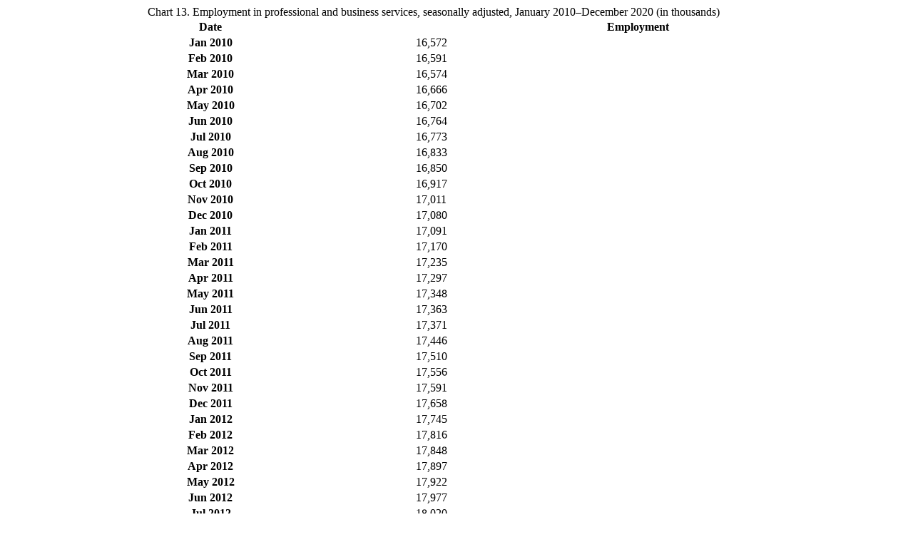

--- FILE ---
content_type: text/html
request_url: https://www.bls.gov/opub/mlr/2021/highcharts/data/ansell-chart13.stm
body_size: 2270
content:

<table class="regular" id="BLStable_2021_6_8_14_44" style="width: 95%;"><caption><span class="tableTitle">Chart 13. Employment in professional and business services, seasonally adjusted, January 2010&ndash;December 2020 (in thousands)</span></caption>
<thead>
<tr>
<th style="vertical-align: middle; min-width: 80px;" rowspan="1" scope="col">Date</th>
<th scope="col">Employment</th>
</tr>
</thead>
<tbody>
<tr>
<th scope="row">
<p>Jan 2010</p>
</th>
<td>16,572</td>
</tr>
<tr class="greenbar">
<th scope="row">
<p>Feb 2010</p>
</th>
<td>16,591</td>
</tr>
<tr>
<th scope="row">
<p>Mar 2010</p>
</th>
<td>16,574</td>
</tr>
<tr class="greenbar">
<th scope="row">
<p>Apr 2010</p>
</th>
<td>16,666</td>
</tr>
<tr>
<th scope="row">
<p>May 2010</p>
</th>
<td>16,702</td>
</tr>
<tr class="greenbar">
<th scope="row">
<p>Jun 2010</p>
</th>
<td>16,764</td>
</tr>
<tr>
<th scope="row">
<p>Jul 2010</p>
</th>
<td>16,773</td>
</tr>
<tr class="greenbar">
<th scope="row">
<p>Aug 2010</p>
</th>
<td>16,833</td>
</tr>
<tr>
<th scope="row">
<p>Sep 2010</p>
</th>
<td>16,850</td>
</tr>
<tr class="greenbar">
<th scope="row">
<p>Oct 2010</p>
</th>
<td>16,917</td>
</tr>
<tr>
<th scope="row">
<p>Nov 2010</p>
</th>
<td>17,011</td>
</tr>
<tr class="greenbar">
<th scope="row">
<p>Dec 2010</p>
</th>
<td>17,080</td>
</tr>
<tr>
<th scope="row">
<p>Jan 2011</p>
</th>
<td>17,091</td>
</tr>
<tr class="greenbar">
<th scope="row">
<p>Feb 2011</p>
</th>
<td>17,170</td>
</tr>
<tr>
<th scope="row">
<p>Mar 2011</p>
</th>
<td>17,235</td>
</tr>
<tr class="greenbar">
<th scope="row">
<p>Apr 2011</p>
</th>
<td>17,297</td>
</tr>
<tr>
<th scope="row">
<p>May 2011</p>
</th>
<td>17,348</td>
</tr>
<tr class="greenbar">
<th scope="row">
<p>Jun 2011</p>
</th>
<td>17,363</td>
</tr>
<tr>
<th scope="row">
<p>Jul 2011</p>
</th>
<td>17,371</td>
</tr>
<tr class="greenbar">
<th scope="row">
<p>Aug 2011</p>
</th>
<td>17,446</td>
</tr>
<tr>
<th scope="row">
<p>Sep 2011</p>
</th>
<td>17,510</td>
</tr>
<tr class="greenbar">
<th scope="row">
<p>Oct 2011</p>
</th>
<td>17,556</td>
</tr>
<tr>
<th scope="row">
<p>Nov 2011</p>
</th>
<td>17,591</td>
</tr>
<tr class="greenbar">
<th scope="row">
<p>Dec 2011</p>
</th>
<td>17,658</td>
</tr>
<tr>
<th scope="row">
<p>Jan 2012</p>
</th>
<td>17,745</td>
</tr>
<tr class="greenbar">
<th scope="row">
<p>Feb 2012</p>
</th>
<td>17,816</td>
</tr>
<tr>
<th scope="row">
<p>Mar 2012</p>
</th>
<td>17,848</td>
</tr>
<tr class="greenbar">
<th scope="row">
<p>Apr 2012</p>
</th>
<td>17,897</td>
</tr>
<tr>
<th scope="row">
<p>May 2012</p>
</th>
<td>17,922</td>
</tr>
<tr class="greenbar">
<th scope="row">
<p>Jun 2012</p>
</th>
<td>17,977</td>
</tr>
<tr>
<th scope="row">
<p>Jul 2012</p>
</th>
<td>18,020</td>
</tr>
<tr class="greenbar">
<th scope="row">
<p>Aug 2012</p>
</th>
<td>18,052</td>
</tr>
<tr>
<th scope="row">
<p>Sep 2012</p>
</th>
<td>18,066</td>
</tr>
<tr class="greenbar">
<th scope="row">
<p>Oct 2012</p>
</th>
<td>18,139</td>
</tr>
<tr>
<th scope="row">
<p>Nov 2012</p>
</th>
<td>18,193</td>
</tr>
<tr class="greenbar">
<th scope="row">
<p>Dec 2012</p>
</th>
<td>18,230</td>
</tr>
<tr>
<th scope="row">
<p>Jan 2013</p>
</th>
<td>18,273</td>
</tr>
<tr class="greenbar">
<th scope="row">
<p>Feb 2013</p>
</th>
<td>18,367</td>
</tr>
<tr>
<th scope="row">
<p>Mar 2013</p>
</th>
<td>18,421</td>
</tr>
<tr class="greenbar">
<th scope="row">
<p>Apr 2013</p>
</th>
<td>18,483</td>
</tr>
<tr>
<th scope="row">
<p>May 2013</p>
</th>
<td>18,537</td>
</tr>
<tr class="greenbar">
<th scope="row">
<p>Jun 2013</p>
</th>
<td>18,582</td>
</tr>
<tr>
<th scope="row">
<p>Jul 2013</p>
</th>
<td>18,629</td>
</tr>
<tr class="greenbar">
<th scope="row">
<p>Aug 2013</p>
</th>
<td>18,655</td>
</tr>
<tr>
<th scope="row">
<p>Sep 2013</p>
</th>
<td>18,683</td>
</tr>
<tr class="greenbar">
<th scope="row">
<p>Oct 2013</p>
</th>
<td>18,732</td>
</tr>
<tr>
<th scope="row">
<p>Nov 2013</p>
</th>
<td>18,801</td>
</tr>
<tr class="greenbar">
<th scope="row">
<p>Dec 2013</p>
</th>
<td>18,790</td>
</tr>
<tr>
<th scope="row">
<p>Jan 2014</p>
</th>
<td>18,837</td>
</tr>
<tr class="greenbar">
<th scope="row">
<p>Feb 2014</p>
</th>
<td>18,899</td>
</tr>
<tr>
<th scope="row">
<p>Mar 2014</p>
</th>
<td>18,944</td>
</tr>
<tr class="greenbar">
<th scope="row">
<p>Apr 2014</p>
</th>
<td>19,002</td>
</tr>
<tr>
<th scope="row">
<p>May 2014</p>
</th>
<td>19,044</td>
</tr>
<tr class="greenbar">
<th scope="row">
<p>Jun 2014</p>
</th>
<td>19,105</td>
</tr>
<tr>
<th scope="row">
<p>Jul 2014</p>
</th>
<td>19,142</td>
</tr>
<tr class="greenbar">
<th scope="row">
<p>Aug 2014</p>
</th>
<td>19,201</td>
</tr>
<tr>
<th scope="row">
<p>Sep 2014</p>
</th>
<td>19,257</td>
</tr>
<tr class="greenbar">
<th scope="row">
<p>Oct 2014</p>
</th>
<td>19,285</td>
</tr>
<tr>
<th scope="row">
<p>Nov 2014</p>
</th>
<td>19,339</td>
</tr>
<tr class="greenbar">
<th scope="row">
<p>Dec 2014</p>
</th>
<td>19,418</td>
</tr>
<tr>
<th scope="row">
<p>Jan 2015</p>
</th>
<td>19,442</td>
</tr>
<tr class="greenbar">
<th scope="row">
<p>Feb 2015</p>
</th>
<td>19,487</td>
</tr>
<tr>
<th scope="row">
<p>Mar 2015</p>
</th>
<td>19,513</td>
</tr>
<tr class="greenbar">
<th scope="row">
<p>Apr 2015</p>
</th>
<td>19,557</td>
</tr>
<tr>
<th scope="row">
<p>May 2015</p>
</th>
<td>19,638</td>
</tr>
<tr class="greenbar">
<th scope="row">
<p>Jun 2015</p>
</th>
<td>19,689</td>
</tr>
<tr>
<th scope="row">
<p>Jul 2015</p>
</th>
<td>19,726</td>
</tr>
<tr class="greenbar">
<th scope="row">
<p>Aug 2015</p>
</th>
<td>19,755</td>
</tr>
<tr>
<th scope="row">
<p>Sep 2015</p>
</th>
<td>19,778</td>
</tr>
<tr class="greenbar">
<th scope="row">
<p>Oct 2015</p>
</th>
<td>19,851</td>
</tr>
<tr>
<th scope="row">
<p>Nov 2015</p>
</th>
<td>19,885</td>
</tr>
<tr class="greenbar">
<th scope="row">
<p>Dec 2015</p>
</th>
<td>19,955</td>
</tr>
<tr>
<th scope="row">
<p>Jan 2016</p>
</th>
<td>19,965</td>
</tr>
<tr class="greenbar">
<th scope="row">
<p>Feb 2016</p>
</th>
<td>19,977</td>
</tr>
<tr>
<th scope="row">
<p>Mar 2016</p>
</th>
<td>19,999</td>
</tr>
<tr class="greenbar">
<th scope="row">
<p>Apr 2016</p>
</th>
<td>20,031</td>
</tr>
<tr>
<th scope="row">
<p>May 2016</p>
</th>
<td>20,035</td>
</tr>
<tr class="greenbar">
<th scope="row">
<p>Jun 2016</p>
</th>
<td>20,080</td>
</tr>
<tr>
<th scope="row">
<p>Jul 2016</p>
</th>
<td>20,126</td>
</tr>
<tr class="greenbar">
<th scope="row">
<p>Aug 2016</p>
</th>
<td>20,127</td>
</tr>
<tr>
<th scope="row">
<p>Sep 2016</p>
</th>
<td>20,194</td>
</tr>
<tr class="greenbar">
<th scope="row">
<p>Oct 2016</p>
</th>
<td>20,217</td>
</tr>
<tr>
<th scope="row">
<p>Nov 2016</p>
</th>
<td>20,255</td>
</tr>
<tr class="greenbar">
<th scope="row">
<p>Dec 2016</p>
</th>
<td>20,287</td>
</tr>
<tr>
<th scope="row">
<p>Jan 2017</p>
</th>
<td>20,338</td>
</tr>
<tr class="greenbar">
<th scope="row">
<p>Feb 2017</p>
</th>
<td>20,339</td>
</tr>
<tr>
<th scope="row">
<p>Mar 2017</p>
</th>
<td>20,376</td>
</tr>
<tr class="greenbar">
<th scope="row">
<p>Apr 2017</p>
</th>
<td>20,405</td>
</tr>
<tr>
<th scope="row">
<p>May 2017</p>
</th>
<td>20,460</td>
</tr>
<tr class="greenbar">
<th scope="row">
<p>Jun 2017</p>
</th>
<td>20,496</td>
</tr>
<tr>
<th scope="row">
<p>Jul 2017</p>
</th>
<td>20,540</td>
</tr>
<tr class="greenbar">
<th scope="row">
<p>Aug 2017</p>
</th>
<td>20,563</td>
</tr>
<tr>
<th scope="row">
<p>Sep 2017</p>
</th>
<td>20,565</td>
</tr>
<tr class="greenbar">
<th scope="row">
<p>Oct 2017</p>
</th>
<td>20,619</td>
</tr>
<tr>
<th scope="row">
<p>Nov 2017</p>
</th>
<td>20,646</td>
</tr>
<tr class="greenbar">
<th scope="row">
<p>Dec 2017</p>
</th>
<td>20,684</td>
</tr>
<tr>
<th scope="row">
<p>Jan 2018</p>
</th>
<td>20,743</td>
</tr>
<tr class="greenbar">
<th scope="row">
<p>Feb 2018</p>
</th>
<td>20,779</td>
</tr>
<tr>
<th scope="row">
<p>Mar 2018</p>
</th>
<td>20,822</td>
</tr>
<tr class="greenbar">
<th scope="row">
<p>Apr 2018</p>
</th>
<td>20,867</td>
</tr>
<tr>
<th scope="row">
<p>May 2018</p>
</th>
<td>20,911</td>
</tr>
<tr class="greenbar">
<th scope="row">
<p>Jun 2018</p>
</th>
<td>20,946</td>
</tr>
<tr>
<th scope="row">
<p>Jul 2018</p>
</th>
<td>20,966</td>
</tr>
<tr class="greenbar">
<th scope="row">
<p>Aug 2018</p>
</th>
<td>21,005</td>
</tr>
<tr>
<th scope="row">
<p>Sep 2018</p>
</th>
<td>21,041</td>
</tr>
<tr class="greenbar">
<th scope="row">
<p>Oct 2018</p>
</th>
<td>21,078</td>
</tr>
<tr>
<th scope="row">
<p>Nov 2018</p>
</th>
<td>21,099</td>
</tr>
<tr class="greenbar">
<th scope="row">
<p>Dec 2018</p>
</th>
<td>21,128</td>
</tr>
<tr>
<th scope="row">
<p>Jan 2019</p>
</th>
<td>21,134</td>
</tr>
<tr class="greenbar">
<th scope="row">
<p>Feb 2019</p>
</th>
<td>21,165</td>
</tr>
<tr>
<th scope="row">
<p>Mar 2019</p>
</th>
<td>21,173</td>
</tr>
<tr class="greenbar">
<th scope="row">
<p>Apr 2019</p>
</th>
<td>21,212</td>
</tr>
<tr>
<th scope="row">
<p>May 2019</p>
</th>
<td>21,230</td>
</tr>
<tr class="greenbar">
<th scope="row">
<p>Jun 2019</p>
</th>
<td>21,261</td>
</tr>
<tr>
<th scope="row">
<p>Jul 2019</p>
</th>
<td>21,291</td>
</tr>
<tr class="greenbar">
<th scope="row">
<p>Aug 2019</p>
</th>
<td>21,320</td>
</tr>
<tr>
<th scope="row">
<p>Sep 2019</p>
</th>
<td>21,340</td>
</tr>
<tr class="greenbar">
<th scope="row">
<p>Oct 2019</p>
</th>
<td>21,374</td>
</tr>
<tr>
<th scope="row">
<p>Nov 2019</p>
</th>
<td>21,405</td>
</tr>
<tr class="greenbar">
<th scope="row">
<p>Dec 2019</p>
</th>
<td>21,410</td>
</tr>
<tr>
<th scope="row">
<p>Jan 2020</p>
</th>
<td>21,437</td>
</tr>
<tr class="greenbar">
<th scope="row">
<p>Feb 2020</p>
</th>
<td>21,469</td>
</tr>
<tr>
<th scope="row">
<p>Mar 2020</p>
</th>
<td>21,318</td>
</tr>
<tr class="greenbar">
<th scope="row">
<p>Apr 2020</p>
</th>
<td>19,082</td>
</tr>
<tr>
<th scope="row">
<p>May 2020</p>
</th>
<td>19,247</td>
</tr>
<tr class="greenbar">
<th scope="row">
<p>Jun 2020</p>
</th>
<td>19,568</td>
</tr>
<tr>
<th scope="row">
<p>Jul 2020</p>
</th>
<td>19,715</td>
</tr>
<tr class="greenbar">
<th scope="row">
<p>Aug 2020</p>
</th>
<td>19,915</td>
</tr>
<tr>
<th scope="row">
<p>Sep 2020</p>
</th>
<td>20,055</td>
</tr>
<tr class="greenbar">
<th scope="row">
<p>Oct 2020</p>
</th>
<td>20,296</td>
</tr>
<tr>
<th scope="row">
<p>Nov 2020</p>
</th>
<td>20,391</td>
</tr>
<tr class="greenbar">
<th scope="row">
<p>Dec 2020</p>
</th>
<td>20,550</td>
</tr>
</tbody>
<tfoot id="BLStable_2021_6_8_14_44_footnotes" style="display: table-footer-group;">
<tr class="footnotes">
<td class="footnotes" colspan="2">
<p>Source: U.S. Bureau of Labor Statistics, Current Employment Statistics survey.</p>
</td>
</tr>
</tfoot>
</table>
<p></p>